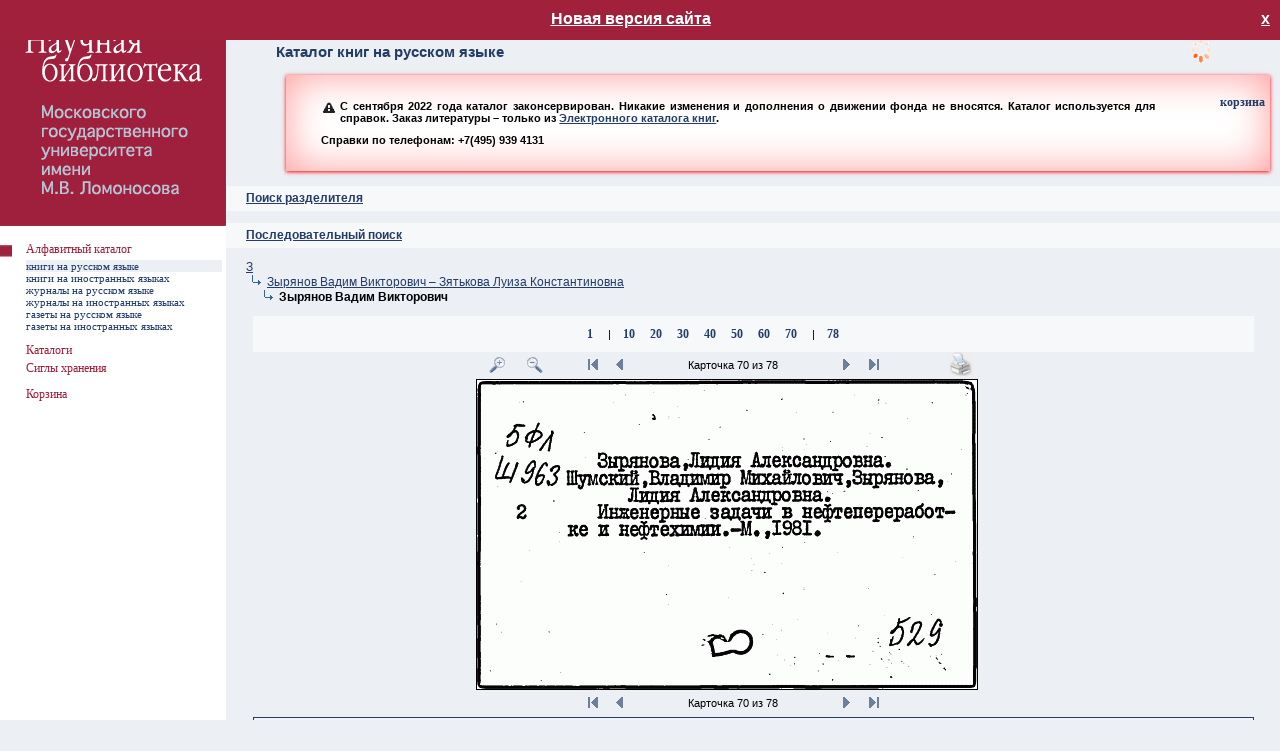

--- FILE ---
content_type: text/html; charset=utf-8
request_url: https://nbmgu.ru/image/?root=-1&pid=-9454&pos=-1&rang=3&sel=70&zoom=100&icount=78&path=:-8878:-9454&sib=-8878:511:517
body_size: 19040
content:

<!DOCTYPE html PUBLIC "-//W3C//DTD XHTML 1.0 Transitional//EN" "http://www.w3.org/TR/xhtml1/DTD/xhtml1-transitional.dtd">
<html xmlns="http://www.w3.org/1999/xhtml" >
<head id="ctl00_Head1"><meta http-equiv="Content-Type" content="text/html; charset=utf-8" /><meta http-equiv="Content-Language" content="ru-RU" /><title>
	Алфавитный каталог НБ МГУ ^ Каталог книг на русском языке
</title><link rel="icon" href="style/img/favicon.ico" type="image/x-icon" /><link rel="shortcut icon" href="style/img/favicon.ico" type="image/x-icon" /><link rel="stylesheet" type="text/css" href="style/css/image.css?v=5" /><link rel="stylesheet" href="style/css/colorbox.css" /><link href="style/css/smoothness/jquery-ui-1.9.2.custom.css" rel="stylesheet" />
<!--[if lte IE 7]>
    <link rel="stylesheet" href="style/css/ie6.css" />
<![endif]-->
		<script src="style/js/jquery.min.js"></script>
        <script src="style/js/jquery-ui-1.9.2.custom.min.js"></script>
		<script src="style/js/jquery.colorbox.js"></script>
        <script src="style/js/jquery.tipTip.minified.js"></script>
        <script type="text/javascript" src="style/js/image.js"></script>
        <script src="style/js/ip.aspx"></script>
		<script>
		    $(document).ready(function () {
		        document.domain = "nbmgu.ru";
		        $(".iframe").colorbox({
		            iframe: true,
		            width: "720px",
		            height: "720px"
		        });
		        $(".iframe_reload").colorbox({
		            iframe: true,
		            width: "720px",
		            height: "720px",
		            onClosed: function () { location.reload(); }
		        });
		    });
		</script>
		    <style>
			            #newv {
                display: none; position:absolute;top:0;width:100%;height: 20px;background-color: #A1203C;color:#fff;z-index:1000;text-align:center;font-size:16px;font-weight: bold;padding:10px 0
            }
#newv.show{
display: block;
}
        </style>
</head>
<body>
<div id="newv"><a href="/image4/" target="_blank" style="text-decoration:underline; color:#fff;">Новая версия сайта</a>
<a onclick="fClose()" title="Закрыть" style="display:block;float:right;color: #fff;margin-right:10px" class="close"> х </a></div>
    <script>
        function checkCookies(){
            let closeDate = localStorage.getItem('closeDate');
            let cookieNotification = document.getElementById('newv');
            let cookieBtn = cookieNotification.querySelector('a.close');

            // Если записи про кукисы нет или она просрочена на 1 час, то показываем информацию про кукисы
            if( !closeDate || (+closeDate + 3600000) < Date.now() ){
                cookieNotification.classList.add('show');
            }
        }
        checkCookies();
        function fClose()
        {
		let cookieNotification = document.getElementById('newv');
            localStorage.setItem( 'closeDate', Date.now() );
            cookieNotification.classList.remove('show');
            $('#newv').hide();
        }
</script>
<form name="aspnetForm" method="post" action="Default.aspx?root=-1&amp;pid=-9454&amp;pos=-1&amp;rang=3&amp;sel=70&amp;zoom=100&amp;icount=78&amp;path=%3a-8878%3a-9454&amp;sib=-8878%3a511%3a517" id="aspnetForm">
<div>
<input type="hidden" name="__VIEWSTATE" id="__VIEWSTATE" value="/wEPDwUJOTU4ODIzMTQ2D2QWAmYPZBYCAgEPZBYEAgcPEGRkFCsBAGQCDQ9kFgICAw8PFgIeB1Zpc2libGVoZGRk9sTPe2W4gRzX/fQmTy3W2CFC9t4=" />
</div>

<div>

	<input type="hidden" name="__VIEWSTATEGENERATOR" id="__VIEWSTATEGENERATOR" value="957DB117" />
	<input type="hidden" name="__EVENTTARGET" id="__EVENTTARGET" value="" />
	<input type="hidden" name="__EVENTARGUMENT" id="__EVENTARGUMENT" value="" />
</div>
<div style="position: absolute; width: 120px; height: 90px; z-index: 1; float: right; top: 0; right: 10px">
<div id="load">загрузка</div><p class="action_order" id="no_auth" style="display:none"><a class="red_link" href="help/1.shtml">помощь</a><br /><a class="red_link" href="https://nbmgu.ru/order/signup.aspx">регистрация</a><br /><a class="red_link" href="https://nbmgu.ru/order/">ваши заказы</a></p><p class="action_order" style="display:none" id="auth"><a class="red_link" href="help/1.shtml">помощь</a><br /><a class="red_link" href="https://nbmgu.ru/order/">ваши заказы</a><br /><a class="red_link" href="https://nbmgu.ru/order/login.aspx?action=logout">выход</a></p><script type="text/javascript" src="https://nbmgu.ru/order/style/js_auth.aspx"></script>
</div>
<table>
	<tr>
		<td style="width:226px; background-color:#FFFFFF" valign="top"><img src="style/img/null.gif" width="226" height="1" alt="" /></td>
		<td valign="top">
		<table style="height: 90px">
			<tr>
				<td><h1 id="ctl00_h">Алфавитный каталог НБ МГУ</h1>
				<h2>
Каталог книг на русском языке

<div class="warning">
<p><span class="ui-icon ui-icon-alert" style="float: left; margin-right: .3em;"></span> С сентября  2022 года каталог законсервирован. Никакие изменения и дополнения о движении фонда не вносятся. Каталог используется для справок. Заказ литературы – только из <a href="/catalogs/elcats/books/">Электронного каталога книг</a>.</p>
<p><span class="icon-big-tel">Справки по телефонам: +7(495) 939 4131</span></p>
</div>
</h2></td>
			</tr>
		</table>
		


<table style="height: 25px; background-color: #F7F8FA">
			<tr>
				<td>
				<h3><a id="search"></a><a onclick="($('#s').is(':visible') ? $('#s').hide('slow') : $('#s').show('slow'));">Поиск разделителя</a></h3>
				</td>
			</tr>
		</table>
		<div id="s" style="display:none">
				<table style="width: 95%; margin-left:20px;margin-top:20px">
					<tr>
						<td style="width:400px">
						<input type="text" class="SearchField" id="query" name="query" onkeydown="javascript:if(13==event.keyCode){search('-1',$(this).val(), $('input[name=R1]:checked').val());return false;}" /></td>
						<td><input type="button" name="find" value=" Искать " id="find" class="search" onclick="search('-1',$('#query').val(),$('input[name=R1]:checked').val())" /></td>
					</tr>
				</table>
		<p style="margin-left:20px"><b>Параметры поиска:</b></p>
			<table class="search">
				<tr>
					<td style="width:20px"><input id="rad_beg" type="radio" name="R1" value="rad_beg" checked="checked" /></td>
					<td><p>Начало текста</p></td>
				</tr>
				<tr>
				    <td><input id="rad_end" type="radio" name="R1" value="rad_end" /></td>
					<td><p>Слова из текста</p></td>
				</tr>
			</table>
		</div>
<br />
		<table style="height: 25px; background-color: #F7F8FA">
			<tr>
				<td>
				<h3><a name="up"></a><a name="search" href="?root=-1&amp;pid=-1">Последовательный поиск</a></h3>
				</td>
			</tr>
		</table>
		


<div style="position: absolute; width: 135px; height: 18px; z-index: 1; float: right; top: 95px; right: 10px">
<p style="text-align: right; margin: 0 5px;">
<a class="blue_link" href="basket.aspx">корзина</a>
</p>
</div>
<br/>

<p class="tree"><a href="?root=-1&amp;pid=-8878&amp;pos=-1&amp;rang=1&amp;sel=1&amp;zoom=100&amp;icount=0&amp;path=:-8878&amp;sib=">З</a></p>
<p class="tree"><a href="?root=-1&amp;pid=-8878&amp;pos=511&amp;rang=2&amp;sel=1&amp;zoom=100&amp;icount=0&amp;path=:-8878&amp;sib=-8878:511:517"><img src="style/img/str.gif" style="width:21px; height:12px" alt="Перейти" />Зырянов Вадим Викторович&nbsp;&ndash;&nbsp;Зятькова Луиза Константиновна</a></p>
<p class="tree"><img src="style/img/null.gif" style="width:12px; height:12px" alt="" /><img src="style/img/str.gif" style="width:21px; height:12px" alt="" /><b>Зырянов Вадим Викторович</b></p>
<br /><div style="text-align:center"><table style="width:95%; background-color:#F7F8FA" align="center"><tr><td><p style="text-align:center"><a class="blue_link" href="?root=-1&amp;pid=-9454&amp;pos=-1&amp;rang=3&amp;sel=1&amp;zoom=100&amp;icount=78&amp;path=:-8878:-9454&amp;sib=-8878:511:517">1</a>
<img src="style/img/null.gif" style="width:12px; height:12px" alt="" />|<img src="style/img/null.gif" style="width:12px; height:12px" alt="" /><a class="blue_link" href="?root=-1&amp;pid=-9454&amp;pos=-1&amp;rang=3&amp;sel=10&amp;zoom=100&amp;icount=78&amp;path=:-8878:-9454&amp;sib=-8878:511:517">10</a>
<img src="style/img/null.gif" style="width:12px; height:12px" alt="" /><a class="blue_link" href="?root=-1&amp;pid=-9454&amp;pos=-1&amp;rang=3&amp;sel=20&amp;zoom=100&amp;icount=78&amp;path=:-8878:-9454&amp;sib=-8878:511:517">20</a>
<img src="style/img/null.gif" style="width:12px; height:12px" alt="" /><a class="blue_link" href="?root=-1&amp;pid=-9454&amp;pos=-1&amp;rang=3&amp;sel=30&amp;zoom=100&amp;icount=78&amp;path=:-8878:-9454&amp;sib=-8878:511:517">30</a>
<img src="style/img/null.gif" style="width:12px; height:12px" alt="" /><a class="blue_link" href="?root=-1&amp;pid=-9454&amp;pos=-1&amp;rang=3&amp;sel=40&amp;zoom=100&amp;icount=78&amp;path=:-8878:-9454&amp;sib=-8878:511:517">40</a>
<img src="style/img/null.gif" style="width:12px; height:12px" alt="" /><a class="blue_link" href="?root=-1&amp;pid=-9454&amp;pos=-1&amp;rang=3&amp;sel=50&amp;zoom=100&amp;icount=78&amp;path=:-8878:-9454&amp;sib=-8878:511:517">50</a>
<img src="style/img/null.gif" style="width:12px; height:12px" alt="" /><a class="blue_link" href="?root=-1&amp;pid=-9454&amp;pos=-1&amp;rang=3&amp;sel=60&amp;zoom=100&amp;icount=78&amp;path=:-8878:-9454&amp;sib=-8878:511:517">60</a>
<img src="style/img/null.gif" style="width:12px; height:12px" alt="" /><a class="blue_link" href="?root=-1&amp;pid=-9454&amp;pos=-1&amp;rang=3&amp;sel=70&amp;zoom=100&amp;icount=78&amp;path=:-8878:-9454&amp;sib=-8878:511:517">70</a>
<img src="style/img/null.gif" style="width:12px; height:12px" alt="" />|<img src="style/img/null.gif" style="width:12px; height:12px" alt="" /><a class="blue_link" href="?root=-1&amp;pid=-9454&amp;pos=-1&amp;rang=3&amp;sel=78&amp;zoom=100&amp;icount=78&amp;path=:-8878:-9454&amp;sib=-8878:511:517">78</a>
</p></td></tr></table></div>
<div class="card">
<table style="width: 95%">
<tr><td style="text-align:right">
<a href="?root=-1&amp;pid=-9454&amp;pos=-1&amp;rang=3&amp;sel=70&amp;zoom=125&amp;icount=78&amp;path=:-8878:-9454&amp;sib=-8878:511:517"><img src="style/img/plus.gif" style="width:25px; height:25px" alt="Увеличить" /></a><img src="style/img/null.gif" style="width:12px; height:12px" alt="" /><a href="?root=-1&amp;pid=-9454&amp;pos=-1&amp;rang=3&amp;sel=70&amp;zoom=75&amp;icount=78&amp;path=:-8878:-9454&amp;sib=-8878:511:517"><img src="style/img/minus.gif" style="width:25px; height:25px" alt="Уменьшить" /></a><img src="style/img/null.gif" style="width:30px; height:18px" alt="" />
<a href="?root=-1&amp;pid=-9454&amp;pos=-1&amp;rang=3&amp;sel=1&amp;zoom=100&amp;icount=78&amp;path=:-8878:-9454&amp;sib=-8878:511:517"><img src="style/img/start.gif" style="width:25px; height:25px" alt="В начало" /></a>
<a href="?root=-1&amp;pid=-9454&amp;pos=-1&amp;rang=3&amp;sel=69&amp;zoom=100&amp;icount=78&amp;path=:-8878:-9454&amp;sib=-8878:511:517"><img src="style/img/back.gif" style="width:25px; height:25px" alt="Назад" /></a>
</td><td style="width:200px">
<p style="text-align:center">Карточка 70 из 78</p></td><td style="text-align:left"><a href="?root=-1&amp;pid=-9454&amp;pos=-1&amp;rang=3&amp;sel=71&amp;zoom=100&amp;icount=78&amp;path=:-8878:-9454&amp;sib=-8878:511:517"><img src="style/img/next.gif" style="width:25px; height:25px" alt="Дальше" /></a>
<a href="?root=-1&amp;pid=-9454&amp;pos=-1&amp;rang=3&amp;sel=78&amp;zoom=100&amp;icount=78&amp;path=:-8878:-9454&amp;sib=-8878:511:517"><img src="style/img/end.gif" style="width:25px; height:25px" alt="В конец" /></a>
<img src="style/img/null.gif" style="width:30px; height:18px" alt="" /><img src="style/img/null.gif" style="width:30px; height:18px" alt="" /><a target="_blank" href="print.aspx?card=2142669"><img src="style/img/print.gif" style="width:25px; height:25px" alt="Печать" /></a></td></tr>
<tr><td style="text-align:center" colspan="3"><table class="image" align="center">
<tr><td style="text-align:center"><img src="cards/0452/00001274.png" style="margin:0;width:500px;" alt="0452/00001274.png" /></td></tr></table></td></tr>
<tr><td style="text-align:right">
<a href="?root=-1&amp;pid=-9454&amp;pos=-1&amp;rang=3&amp;sel=1&amp;zoom=100&amp;icount=78&amp;path=:-8878:-9454&amp;sib=-8878:511:517"><img src="style/img/start.gif" style="width:25px; height:25px" alt="В начало" /></a>
<a href="?root=-1&amp;pid=-9454&amp;pos=-1&amp;rang=3&amp;sel=69&amp;zoom=100&amp;icount=78&amp;path=:-8878:-9454&amp;sib=-8878:511:517"><img src="style/img/back.gif" style="width:25px; height:25px" alt="Назад" /></a>
</td><td style="width:200px">
<p style="text-align:center">Карточка 70 из 78</p></td><td style="text-align:left"><a href="?root=-1&amp;pid=-9454&amp;pos=-1&amp;rang=3&amp;sel=71&amp;zoom=100&amp;icount=78&amp;path=:-8878:-9454&amp;sib=-8878:511:517"><img src="style/img/next.gif" style="width:25px; height:25px" alt="Дальше" /></a>
<a href="?root=-1&amp;pid=-9454&amp;pos=-1&amp;rang=3&amp;sel=78&amp;zoom=100&amp;icount=78&amp;path=:-8878:-9454&amp;sib=-8878:511:517"><img src="style/img/end.gif" style="width:25px; height:25px" alt="В конец" /></a>
</td></tr></table>
</div>
<div class="info">
<table align="center">
<tr><td><p style="text-align:center"><a class="red_link" href="https://nbmgu.ru/order/storing.aspx?ifn=/CARDS/0452/00001274.png&amp;sigla=27&amp;ihp=root.-1_pid.-9454_pos.-1_rang.3_sel.70_zoom.100_icount.78_path.*-8878*-9454_sib.-8878*511*517&amp;root=-1&amp;BOOK">заказать</a> | 
<a onclick="javascript:__doPostBack('ctl00$main$index2','/image/Default.aspx?root=-1&amp;pid=-9454&amp;pos=-1&amp;rang=3&amp;sel=70&amp;zoom=100&amp;icount=78&amp;path=:-8878:-9454&amp;sib=-8878:511:517!0!0452/00001274.png!!!?root=-1&pid=-9454&pos=-1&rang=3&sel=70&zoom=100&icount=78&path=:-8878:-9454&sib=-8878:511:517!0')" class="red_link">добавить в корзину</a><br /></p></td></tr></table></div>

	
		</td>
	</tr>
</table>

<div style="position:absolute; width: 226px; height: 100px; z-index: 2; left:0; top:226px">
<table>
	<tr>
		<td class="menu_main" width="26"></td>
		<td class="menu_main" width="196"></td>
		<td class="menu_main" width="4"></td>
	</tr>
<tr style="height:18px;"><td class="menu_main"><img src="style/img/kvar.jpg" style="width: 12px; height: 12px; margin-right: 10px" alt="=)" /></td><td class="menu_main" style="vertical-align:top"><a class="menu1" href="./">Алфавитный каталог</a></td></tr><tr style="height:11px"><td class="order"></td><td class="chang"><a class="menu2" href="Default.aspx?root=-1&amp;pid=-1">книги на русском языке</a></td></tr><tr style="height:11px"><td class="order"></td><td class="order" onmouseover="style.backgroundColor='#ECEFF4'" onmouseout="style.backgroundColor=''"><a class="menu2" href="Default.aspx?root=-37609&amp;pid=-37609">книги на иностранных языках</a></td></tr><tr style="height:11px"><td class="order"></td><td class="order" onmouseover="style.backgroundColor='#ECEFF4'" onmouseout="style.backgroundColor=''"><a class="menu2" href="Default.aspx?root=-54011&amp;pid=-54011">журналы на русском языке</a></td></tr><tr style="height:11px"><td class="order"></td><td class="order" onmouseover="style.backgroundColor='#ECEFF4'" onmouseout="style.backgroundColor=''"><a class="menu2" href="Default.aspx?root=-52438&amp;pid=-52438">журналы на иностранных языках</a></td></tr><tr style="height:11px"><td class="order"></td><td class="order" onmouseover="style.backgroundColor='#ECEFF4'" onmouseout="style.backgroundColor=''"><a class="menu2" href="Default.aspx?root=-52385&amp;pid=-52385">газеты на русском языке</a></td></tr><tr style="height:11px"><td class="order"></td><td class="order" onmouseover="style.backgroundColor='#ECEFF4'" onmouseout="style.backgroundColor=''"><a class="menu2" href="Default.aspx?root=-57228&amp;pid=-57228">газеты на иностранных языках</a></td></tr><tr style="height:11px"><td class="order" colspan="2"></td></tr><tr style="height:18px;"><td class="menu_main"></td><td class="menu_main" style="vertical-align:top"><a class="menu1" href="http://www.nbmgu.ru/search/" target="_blank">Каталоги</a></td></tr>
	<tr>
		<td class="menu_main"></td>
		<td class="menu_main" width="196"><a class="menu1 iframe" href="/showsigla/">Сиглы хранения</a></td>
		<td class="menu_main"></td>
	</tr>
<tr>
<td class="order"></td>
<td class="order"></td>
<td class="order"></td>
</tr>

<tr>
<td class="menu_main"></td>
<td class="menu_main"><a class="menu1" href="basket.aspx">Корзина</a></td>
<td class="menu_main"></td>
</tr>

</table>
</div>

<div style="position: absolute; width: 226px; height: 100%; z-index: 1; left: 0; top: 0">
	<table style="height:100%; background-color: #FFFFFF">
		<tr>
			<td valign="top">
			<img src="style/img/kvadro_left.gif" id="ctl00_kvadro_left" width="226" height="226" alt="Алфавитный каталог НБ МГУ" /></td>
		</tr>
	</table>
</div>

<script type="text/javascript">
//<![CDATA[
var theForm = document.forms['aspnetForm'];
if (!theForm) {
    theForm = document.aspnetForm;
}
function __doPostBack(eventTarget, eventArgument) {
    if (!theForm.onsubmit || (theForm.onsubmit() != false)) {
        theForm.__EVENTTARGET.value = eventTarget;
        theForm.__EVENTARGUMENT.value = eventArgument;
        theForm.submit();
    }
}
//]]>
</script>

</form>

<!-- Yandex.Metrika counter --> <script type="text/javascript" > (function (m, e, t, r, i, k, a) { m[i] = m[i] || function () { (m[i].a = m[i].a || []).push(arguments) }; m[i].l = 1 * new Date(); k = e.createElement(t), a = e.getElementsByTagName(t)[0], k.async = 1, k.src = r, a.parentNode.insertBefore(k, a) })(window, document, "script", "https://mc.yandex.ru/metrika/tag.js", "ym"); ym(883078, "init", { clickmap: true, trackLinks: true, accurateTrackBounce: true, webvisor: true }); </script> <noscript><div><img src="https://mc.yandex.ru/watch/883078" style="position:absolute; left:-9999px;" alt="" /></div></noscript> <!-- /Yandex.Metrika counter -->

<a href="#top" id="top-link" title="ВВЕРХ">вверх</a>
</body>
</html>

--- FILE ---
content_type: text/html; charset=utf-8
request_url: https://nbmgu.ru/image/style/js/ip.aspx
body_size: 147
content:
$(document).ready(function(){var ip='3.140.217.102';if (ip.indexOf('10.')==0||ip.indexOf('192.168.')==0) $('.int').show();else $('.ext').show();});